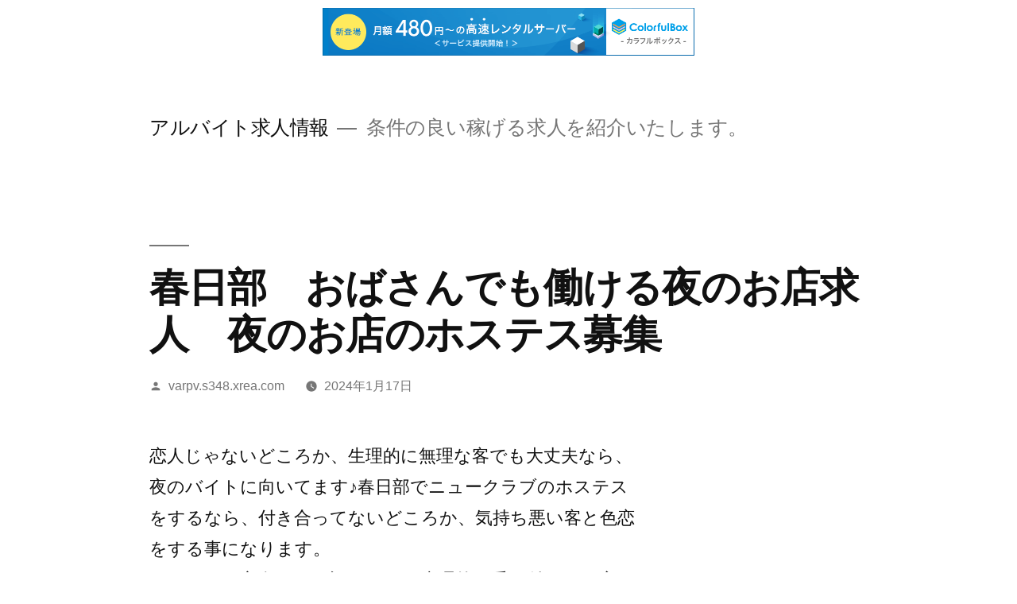

--- FILE ---
content_type: text/html; charset=UTF-8
request_url: http://varpv.s348.xrea.com/?p=1770
body_size: 10354
content:
<!doctype html>
<html lang="ja">
<head>
	<meta charset="UTF-8" />
	<meta name="viewport" content="width=device-width, initial-scale=1" />
	<link rel="profile" href="https://gmpg.org/xfn/11" />
	<title>春日部　おばさんでも働ける夜のお店求人　夜のお店のホステス募集 &#8211; アルバイト求人情報</title>
<meta name='robots' content='max-image-preview:large' />
<link rel="alternate" type="application/rss+xml" title="アルバイト求人情報 &raquo; フィード" href="http://varpv.s348.xrea.com/?feed=rss2" />
<link rel="alternate" type="application/rss+xml" title="アルバイト求人情報 &raquo; コメントフィード" href="http://varpv.s348.xrea.com/?feed=comments-rss2" />
<script type="text/javascript">
window._wpemojiSettings = {"baseUrl":"https:\/\/s.w.org\/images\/core\/emoji\/14.0.0\/72x72\/","ext":".png","svgUrl":"https:\/\/s.w.org\/images\/core\/emoji\/14.0.0\/svg\/","svgExt":".svg","source":{"concatemoji":"http:\/\/varpv.s348.xrea.com\/wp-includes\/js\/wp-emoji-release.min.js?ver=6.2.8"}};
/*! This file is auto-generated */
!function(e,a,t){var n,r,o,i=a.createElement("canvas"),p=i.getContext&&i.getContext("2d");function s(e,t){p.clearRect(0,0,i.width,i.height),p.fillText(e,0,0);e=i.toDataURL();return p.clearRect(0,0,i.width,i.height),p.fillText(t,0,0),e===i.toDataURL()}function c(e){var t=a.createElement("script");t.src=e,t.defer=t.type="text/javascript",a.getElementsByTagName("head")[0].appendChild(t)}for(o=Array("flag","emoji"),t.supports={everything:!0,everythingExceptFlag:!0},r=0;r<o.length;r++)t.supports[o[r]]=function(e){if(p&&p.fillText)switch(p.textBaseline="top",p.font="600 32px Arial",e){case"flag":return s("\ud83c\udff3\ufe0f\u200d\u26a7\ufe0f","\ud83c\udff3\ufe0f\u200b\u26a7\ufe0f")?!1:!s("\ud83c\uddfa\ud83c\uddf3","\ud83c\uddfa\u200b\ud83c\uddf3")&&!s("\ud83c\udff4\udb40\udc67\udb40\udc62\udb40\udc65\udb40\udc6e\udb40\udc67\udb40\udc7f","\ud83c\udff4\u200b\udb40\udc67\u200b\udb40\udc62\u200b\udb40\udc65\u200b\udb40\udc6e\u200b\udb40\udc67\u200b\udb40\udc7f");case"emoji":return!s("\ud83e\udef1\ud83c\udffb\u200d\ud83e\udef2\ud83c\udfff","\ud83e\udef1\ud83c\udffb\u200b\ud83e\udef2\ud83c\udfff")}return!1}(o[r]),t.supports.everything=t.supports.everything&&t.supports[o[r]],"flag"!==o[r]&&(t.supports.everythingExceptFlag=t.supports.everythingExceptFlag&&t.supports[o[r]]);t.supports.everythingExceptFlag=t.supports.everythingExceptFlag&&!t.supports.flag,t.DOMReady=!1,t.readyCallback=function(){t.DOMReady=!0},t.supports.everything||(n=function(){t.readyCallback()},a.addEventListener?(a.addEventListener("DOMContentLoaded",n,!1),e.addEventListener("load",n,!1)):(e.attachEvent("onload",n),a.attachEvent("onreadystatechange",function(){"complete"===a.readyState&&t.readyCallback()})),(e=t.source||{}).concatemoji?c(e.concatemoji):e.wpemoji&&e.twemoji&&(c(e.twemoji),c(e.wpemoji)))}(window,document,window._wpemojiSettings);
</script>
<style type="text/css">
img.wp-smiley,
img.emoji {
	display: inline !important;
	border: none !important;
	box-shadow: none !important;
	height: 1em !important;
	width: 1em !important;
	margin: 0 0.07em !important;
	vertical-align: -0.1em !important;
	background: none !important;
	padding: 0 !important;
}
</style>
	<link rel='stylesheet' id='wp-block-library-css' href='http://varpv.s348.xrea.com/wp-includes/css/dist/block-library/style.min.css?ver=6.2.8' type='text/css' media='all' />
<style id='wp-block-library-theme-inline-css' type='text/css'>
.wp-block-audio figcaption{color:#555;font-size:13px;text-align:center}.is-dark-theme .wp-block-audio figcaption{color:hsla(0,0%,100%,.65)}.wp-block-audio{margin:0 0 1em}.wp-block-code{border:1px solid #ccc;border-radius:4px;font-family:Menlo,Consolas,monaco,monospace;padding:.8em 1em}.wp-block-embed figcaption{color:#555;font-size:13px;text-align:center}.is-dark-theme .wp-block-embed figcaption{color:hsla(0,0%,100%,.65)}.wp-block-embed{margin:0 0 1em}.blocks-gallery-caption{color:#555;font-size:13px;text-align:center}.is-dark-theme .blocks-gallery-caption{color:hsla(0,0%,100%,.65)}.wp-block-image figcaption{color:#555;font-size:13px;text-align:center}.is-dark-theme .wp-block-image figcaption{color:hsla(0,0%,100%,.65)}.wp-block-image{margin:0 0 1em}.wp-block-pullquote{border-bottom:4px solid;border-top:4px solid;color:currentColor;margin-bottom:1.75em}.wp-block-pullquote cite,.wp-block-pullquote footer,.wp-block-pullquote__citation{color:currentColor;font-size:.8125em;font-style:normal;text-transform:uppercase}.wp-block-quote{border-left:.25em solid;margin:0 0 1.75em;padding-left:1em}.wp-block-quote cite,.wp-block-quote footer{color:currentColor;font-size:.8125em;font-style:normal;position:relative}.wp-block-quote.has-text-align-right{border-left:none;border-right:.25em solid;padding-left:0;padding-right:1em}.wp-block-quote.has-text-align-center{border:none;padding-left:0}.wp-block-quote.is-large,.wp-block-quote.is-style-large,.wp-block-quote.is-style-plain{border:none}.wp-block-search .wp-block-search__label{font-weight:700}.wp-block-search__button{border:1px solid #ccc;padding:.375em .625em}:where(.wp-block-group.has-background){padding:1.25em 2.375em}.wp-block-separator.has-css-opacity{opacity:.4}.wp-block-separator{border:none;border-bottom:2px solid;margin-left:auto;margin-right:auto}.wp-block-separator.has-alpha-channel-opacity{opacity:1}.wp-block-separator:not(.is-style-wide):not(.is-style-dots){width:100px}.wp-block-separator.has-background:not(.is-style-dots){border-bottom:none;height:1px}.wp-block-separator.has-background:not(.is-style-wide):not(.is-style-dots){height:2px}.wp-block-table{margin:0 0 1em}.wp-block-table td,.wp-block-table th{word-break:normal}.wp-block-table figcaption{color:#555;font-size:13px;text-align:center}.is-dark-theme .wp-block-table figcaption{color:hsla(0,0%,100%,.65)}.wp-block-video figcaption{color:#555;font-size:13px;text-align:center}.is-dark-theme .wp-block-video figcaption{color:hsla(0,0%,100%,.65)}.wp-block-video{margin:0 0 1em}.wp-block-template-part.has-background{margin-bottom:0;margin-top:0;padding:1.25em 2.375em}
</style>
<link rel='stylesheet' id='classic-theme-styles-css' href='http://varpv.s348.xrea.com/wp-includes/css/classic-themes.min.css?ver=6.2.8' type='text/css' media='all' />
<style id='global-styles-inline-css' type='text/css'>
body{--wp--preset--color--black: #000000;--wp--preset--color--cyan-bluish-gray: #abb8c3;--wp--preset--color--white: #FFF;--wp--preset--color--pale-pink: #f78da7;--wp--preset--color--vivid-red: #cf2e2e;--wp--preset--color--luminous-vivid-orange: #ff6900;--wp--preset--color--luminous-vivid-amber: #fcb900;--wp--preset--color--light-green-cyan: #7bdcb5;--wp--preset--color--vivid-green-cyan: #00d084;--wp--preset--color--pale-cyan-blue: #8ed1fc;--wp--preset--color--vivid-cyan-blue: #0693e3;--wp--preset--color--vivid-purple: #9b51e0;--wp--preset--color--primary: #0073a8;--wp--preset--color--secondary: #005075;--wp--preset--color--dark-gray: #111;--wp--preset--color--light-gray: #767676;--wp--preset--gradient--vivid-cyan-blue-to-vivid-purple: linear-gradient(135deg,rgba(6,147,227,1) 0%,rgb(155,81,224) 100%);--wp--preset--gradient--light-green-cyan-to-vivid-green-cyan: linear-gradient(135deg,rgb(122,220,180) 0%,rgb(0,208,130) 100%);--wp--preset--gradient--luminous-vivid-amber-to-luminous-vivid-orange: linear-gradient(135deg,rgba(252,185,0,1) 0%,rgba(255,105,0,1) 100%);--wp--preset--gradient--luminous-vivid-orange-to-vivid-red: linear-gradient(135deg,rgba(255,105,0,1) 0%,rgb(207,46,46) 100%);--wp--preset--gradient--very-light-gray-to-cyan-bluish-gray: linear-gradient(135deg,rgb(238,238,238) 0%,rgb(169,184,195) 100%);--wp--preset--gradient--cool-to-warm-spectrum: linear-gradient(135deg,rgb(74,234,220) 0%,rgb(151,120,209) 20%,rgb(207,42,186) 40%,rgb(238,44,130) 60%,rgb(251,105,98) 80%,rgb(254,248,76) 100%);--wp--preset--gradient--blush-light-purple: linear-gradient(135deg,rgb(255,206,236) 0%,rgb(152,150,240) 100%);--wp--preset--gradient--blush-bordeaux: linear-gradient(135deg,rgb(254,205,165) 0%,rgb(254,45,45) 50%,rgb(107,0,62) 100%);--wp--preset--gradient--luminous-dusk: linear-gradient(135deg,rgb(255,203,112) 0%,rgb(199,81,192) 50%,rgb(65,88,208) 100%);--wp--preset--gradient--pale-ocean: linear-gradient(135deg,rgb(255,245,203) 0%,rgb(182,227,212) 50%,rgb(51,167,181) 100%);--wp--preset--gradient--electric-grass: linear-gradient(135deg,rgb(202,248,128) 0%,rgb(113,206,126) 100%);--wp--preset--gradient--midnight: linear-gradient(135deg,rgb(2,3,129) 0%,rgb(40,116,252) 100%);--wp--preset--duotone--dark-grayscale: url('#wp-duotone-dark-grayscale');--wp--preset--duotone--grayscale: url('#wp-duotone-grayscale');--wp--preset--duotone--purple-yellow: url('#wp-duotone-purple-yellow');--wp--preset--duotone--blue-red: url('#wp-duotone-blue-red');--wp--preset--duotone--midnight: url('#wp-duotone-midnight');--wp--preset--duotone--magenta-yellow: url('#wp-duotone-magenta-yellow');--wp--preset--duotone--purple-green: url('#wp-duotone-purple-green');--wp--preset--duotone--blue-orange: url('#wp-duotone-blue-orange');--wp--preset--font-size--small: 19.5px;--wp--preset--font-size--medium: 20px;--wp--preset--font-size--large: 36.5px;--wp--preset--font-size--x-large: 42px;--wp--preset--font-size--normal: 22px;--wp--preset--font-size--huge: 49.5px;--wp--preset--spacing--20: 0.44rem;--wp--preset--spacing--30: 0.67rem;--wp--preset--spacing--40: 1rem;--wp--preset--spacing--50: 1.5rem;--wp--preset--spacing--60: 2.25rem;--wp--preset--spacing--70: 3.38rem;--wp--preset--spacing--80: 5.06rem;--wp--preset--shadow--natural: 6px 6px 9px rgba(0, 0, 0, 0.2);--wp--preset--shadow--deep: 12px 12px 50px rgba(0, 0, 0, 0.4);--wp--preset--shadow--sharp: 6px 6px 0px rgba(0, 0, 0, 0.2);--wp--preset--shadow--outlined: 6px 6px 0px -3px rgba(255, 255, 255, 1), 6px 6px rgba(0, 0, 0, 1);--wp--preset--shadow--crisp: 6px 6px 0px rgba(0, 0, 0, 1);}:where(.is-layout-flex){gap: 0.5em;}body .is-layout-flow > .alignleft{float: left;margin-inline-start: 0;margin-inline-end: 2em;}body .is-layout-flow > .alignright{float: right;margin-inline-start: 2em;margin-inline-end: 0;}body .is-layout-flow > .aligncenter{margin-left: auto !important;margin-right: auto !important;}body .is-layout-constrained > .alignleft{float: left;margin-inline-start: 0;margin-inline-end: 2em;}body .is-layout-constrained > .alignright{float: right;margin-inline-start: 2em;margin-inline-end: 0;}body .is-layout-constrained > .aligncenter{margin-left: auto !important;margin-right: auto !important;}body .is-layout-constrained > :where(:not(.alignleft):not(.alignright):not(.alignfull)){max-width: var(--wp--style--global--content-size);margin-left: auto !important;margin-right: auto !important;}body .is-layout-constrained > .alignwide{max-width: var(--wp--style--global--wide-size);}body .is-layout-flex{display: flex;}body .is-layout-flex{flex-wrap: wrap;align-items: center;}body .is-layout-flex > *{margin: 0;}:where(.wp-block-columns.is-layout-flex){gap: 2em;}.has-black-color{color: var(--wp--preset--color--black) !important;}.has-cyan-bluish-gray-color{color: var(--wp--preset--color--cyan-bluish-gray) !important;}.has-white-color{color: var(--wp--preset--color--white) !important;}.has-pale-pink-color{color: var(--wp--preset--color--pale-pink) !important;}.has-vivid-red-color{color: var(--wp--preset--color--vivid-red) !important;}.has-luminous-vivid-orange-color{color: var(--wp--preset--color--luminous-vivid-orange) !important;}.has-luminous-vivid-amber-color{color: var(--wp--preset--color--luminous-vivid-amber) !important;}.has-light-green-cyan-color{color: var(--wp--preset--color--light-green-cyan) !important;}.has-vivid-green-cyan-color{color: var(--wp--preset--color--vivid-green-cyan) !important;}.has-pale-cyan-blue-color{color: var(--wp--preset--color--pale-cyan-blue) !important;}.has-vivid-cyan-blue-color{color: var(--wp--preset--color--vivid-cyan-blue) !important;}.has-vivid-purple-color{color: var(--wp--preset--color--vivid-purple) !important;}.has-black-background-color{background-color: var(--wp--preset--color--black) !important;}.has-cyan-bluish-gray-background-color{background-color: var(--wp--preset--color--cyan-bluish-gray) !important;}.has-white-background-color{background-color: var(--wp--preset--color--white) !important;}.has-pale-pink-background-color{background-color: var(--wp--preset--color--pale-pink) !important;}.has-vivid-red-background-color{background-color: var(--wp--preset--color--vivid-red) !important;}.has-luminous-vivid-orange-background-color{background-color: var(--wp--preset--color--luminous-vivid-orange) !important;}.has-luminous-vivid-amber-background-color{background-color: var(--wp--preset--color--luminous-vivid-amber) !important;}.has-light-green-cyan-background-color{background-color: var(--wp--preset--color--light-green-cyan) !important;}.has-vivid-green-cyan-background-color{background-color: var(--wp--preset--color--vivid-green-cyan) !important;}.has-pale-cyan-blue-background-color{background-color: var(--wp--preset--color--pale-cyan-blue) !important;}.has-vivid-cyan-blue-background-color{background-color: var(--wp--preset--color--vivid-cyan-blue) !important;}.has-vivid-purple-background-color{background-color: var(--wp--preset--color--vivid-purple) !important;}.has-black-border-color{border-color: var(--wp--preset--color--black) !important;}.has-cyan-bluish-gray-border-color{border-color: var(--wp--preset--color--cyan-bluish-gray) !important;}.has-white-border-color{border-color: var(--wp--preset--color--white) !important;}.has-pale-pink-border-color{border-color: var(--wp--preset--color--pale-pink) !important;}.has-vivid-red-border-color{border-color: var(--wp--preset--color--vivid-red) !important;}.has-luminous-vivid-orange-border-color{border-color: var(--wp--preset--color--luminous-vivid-orange) !important;}.has-luminous-vivid-amber-border-color{border-color: var(--wp--preset--color--luminous-vivid-amber) !important;}.has-light-green-cyan-border-color{border-color: var(--wp--preset--color--light-green-cyan) !important;}.has-vivid-green-cyan-border-color{border-color: var(--wp--preset--color--vivid-green-cyan) !important;}.has-pale-cyan-blue-border-color{border-color: var(--wp--preset--color--pale-cyan-blue) !important;}.has-vivid-cyan-blue-border-color{border-color: var(--wp--preset--color--vivid-cyan-blue) !important;}.has-vivid-purple-border-color{border-color: var(--wp--preset--color--vivid-purple) !important;}.has-vivid-cyan-blue-to-vivid-purple-gradient-background{background: var(--wp--preset--gradient--vivid-cyan-blue-to-vivid-purple) !important;}.has-light-green-cyan-to-vivid-green-cyan-gradient-background{background: var(--wp--preset--gradient--light-green-cyan-to-vivid-green-cyan) !important;}.has-luminous-vivid-amber-to-luminous-vivid-orange-gradient-background{background: var(--wp--preset--gradient--luminous-vivid-amber-to-luminous-vivid-orange) !important;}.has-luminous-vivid-orange-to-vivid-red-gradient-background{background: var(--wp--preset--gradient--luminous-vivid-orange-to-vivid-red) !important;}.has-very-light-gray-to-cyan-bluish-gray-gradient-background{background: var(--wp--preset--gradient--very-light-gray-to-cyan-bluish-gray) !important;}.has-cool-to-warm-spectrum-gradient-background{background: var(--wp--preset--gradient--cool-to-warm-spectrum) !important;}.has-blush-light-purple-gradient-background{background: var(--wp--preset--gradient--blush-light-purple) !important;}.has-blush-bordeaux-gradient-background{background: var(--wp--preset--gradient--blush-bordeaux) !important;}.has-luminous-dusk-gradient-background{background: var(--wp--preset--gradient--luminous-dusk) !important;}.has-pale-ocean-gradient-background{background: var(--wp--preset--gradient--pale-ocean) !important;}.has-electric-grass-gradient-background{background: var(--wp--preset--gradient--electric-grass) !important;}.has-midnight-gradient-background{background: var(--wp--preset--gradient--midnight) !important;}.has-small-font-size{font-size: var(--wp--preset--font-size--small) !important;}.has-medium-font-size{font-size: var(--wp--preset--font-size--medium) !important;}.has-large-font-size{font-size: var(--wp--preset--font-size--large) !important;}.has-x-large-font-size{font-size: var(--wp--preset--font-size--x-large) !important;}
.wp-block-navigation a:where(:not(.wp-element-button)){color: inherit;}
:where(.wp-block-columns.is-layout-flex){gap: 2em;}
.wp-block-pullquote{font-size: 1.5em;line-height: 1.6;}
</style>
<link rel='stylesheet' id='twentynineteen-style-css' href='http://varpv.s348.xrea.com/wp-content/themes/twentynineteen/style.css?ver=1.4' type='text/css' media='all' />
<link rel='stylesheet' id='twentynineteen-print-style-css' href='http://varpv.s348.xrea.com/wp-content/themes/twentynineteen/print.css?ver=1.4' type='text/css' media='print' />
<link rel="https://api.w.org/" href="http://varpv.s348.xrea.com/index.php?rest_route=/" /><link rel="alternate" type="application/json" href="http://varpv.s348.xrea.com/index.php?rest_route=/wp/v2/posts/1770" /><link rel="EditURI" type="application/rsd+xml" title="RSD" href="http://varpv.s348.xrea.com/xmlrpc.php?rsd" />
<link rel="wlwmanifest" type="application/wlwmanifest+xml" href="http://varpv.s348.xrea.com/wp-includes/wlwmanifest.xml" />
<meta name="generator" content="WordPress 6.2.8" />
<link rel="canonical" href="http://varpv.s348.xrea.com/?p=1770" />
<link rel='shortlink' href='http://varpv.s348.xrea.com/?p=1770' />
<link rel="alternate" type="application/json+oembed" href="http://varpv.s348.xrea.com/index.php?rest_route=%2Foembed%2F1.0%2Fembed&#038;url=http%3A%2F%2Fvarpv.s348.xrea.com%2F%3Fp%3D1770" />
<link rel="alternate" type="text/xml+oembed" href="http://varpv.s348.xrea.com/index.php?rest_route=%2Foembed%2F1.0%2Fembed&#038;url=http%3A%2F%2Fvarpv.s348.xrea.com%2F%3Fp%3D1770&#038;format=xml" />

<script type="text/javascript" charset="UTF-8" src="//cache1.value-domain.com/xrea_header.js" async="async"></script>
</head>

<body class="post-template-default single single-post postid-1770 single-format-standard wp-embed-responsive singular image-filters-enabled">
<svg xmlns="http://www.w3.org/2000/svg" viewBox="0 0 0 0" width="0" height="0" focusable="false" role="none" style="visibility: hidden; position: absolute; left: -9999px; overflow: hidden;" ><defs><filter id="wp-duotone-dark-grayscale"><feColorMatrix color-interpolation-filters="sRGB" type="matrix" values=" .299 .587 .114 0 0 .299 .587 .114 0 0 .299 .587 .114 0 0 .299 .587 .114 0 0 " /><feComponentTransfer color-interpolation-filters="sRGB" ><feFuncR type="table" tableValues="0 0.49803921568627" /><feFuncG type="table" tableValues="0 0.49803921568627" /><feFuncB type="table" tableValues="0 0.49803921568627" /><feFuncA type="table" tableValues="1 1" /></feComponentTransfer><feComposite in2="SourceGraphic" operator="in" /></filter></defs></svg><svg xmlns="http://www.w3.org/2000/svg" viewBox="0 0 0 0" width="0" height="0" focusable="false" role="none" style="visibility: hidden; position: absolute; left: -9999px; overflow: hidden;" ><defs><filter id="wp-duotone-grayscale"><feColorMatrix color-interpolation-filters="sRGB" type="matrix" values=" .299 .587 .114 0 0 .299 .587 .114 0 0 .299 .587 .114 0 0 .299 .587 .114 0 0 " /><feComponentTransfer color-interpolation-filters="sRGB" ><feFuncR type="table" tableValues="0 1" /><feFuncG type="table" tableValues="0 1" /><feFuncB type="table" tableValues="0 1" /><feFuncA type="table" tableValues="1 1" /></feComponentTransfer><feComposite in2="SourceGraphic" operator="in" /></filter></defs></svg><svg xmlns="http://www.w3.org/2000/svg" viewBox="0 0 0 0" width="0" height="0" focusable="false" role="none" style="visibility: hidden; position: absolute; left: -9999px; overflow: hidden;" ><defs><filter id="wp-duotone-purple-yellow"><feColorMatrix color-interpolation-filters="sRGB" type="matrix" values=" .299 .587 .114 0 0 .299 .587 .114 0 0 .299 .587 .114 0 0 .299 .587 .114 0 0 " /><feComponentTransfer color-interpolation-filters="sRGB" ><feFuncR type="table" tableValues="0.54901960784314 0.98823529411765" /><feFuncG type="table" tableValues="0 1" /><feFuncB type="table" tableValues="0.71764705882353 0.25490196078431" /><feFuncA type="table" tableValues="1 1" /></feComponentTransfer><feComposite in2="SourceGraphic" operator="in" /></filter></defs></svg><svg xmlns="http://www.w3.org/2000/svg" viewBox="0 0 0 0" width="0" height="0" focusable="false" role="none" style="visibility: hidden; position: absolute; left: -9999px; overflow: hidden;" ><defs><filter id="wp-duotone-blue-red"><feColorMatrix color-interpolation-filters="sRGB" type="matrix" values=" .299 .587 .114 0 0 .299 .587 .114 0 0 .299 .587 .114 0 0 .299 .587 .114 0 0 " /><feComponentTransfer color-interpolation-filters="sRGB" ><feFuncR type="table" tableValues="0 1" /><feFuncG type="table" tableValues="0 0.27843137254902" /><feFuncB type="table" tableValues="0.5921568627451 0.27843137254902" /><feFuncA type="table" tableValues="1 1" /></feComponentTransfer><feComposite in2="SourceGraphic" operator="in" /></filter></defs></svg><svg xmlns="http://www.w3.org/2000/svg" viewBox="0 0 0 0" width="0" height="0" focusable="false" role="none" style="visibility: hidden; position: absolute; left: -9999px; overflow: hidden;" ><defs><filter id="wp-duotone-midnight"><feColorMatrix color-interpolation-filters="sRGB" type="matrix" values=" .299 .587 .114 0 0 .299 .587 .114 0 0 .299 .587 .114 0 0 .299 .587 .114 0 0 " /><feComponentTransfer color-interpolation-filters="sRGB" ><feFuncR type="table" tableValues="0 0" /><feFuncG type="table" tableValues="0 0.64705882352941" /><feFuncB type="table" tableValues="0 1" /><feFuncA type="table" tableValues="1 1" /></feComponentTransfer><feComposite in2="SourceGraphic" operator="in" /></filter></defs></svg><svg xmlns="http://www.w3.org/2000/svg" viewBox="0 0 0 0" width="0" height="0" focusable="false" role="none" style="visibility: hidden; position: absolute; left: -9999px; overflow: hidden;" ><defs><filter id="wp-duotone-magenta-yellow"><feColorMatrix color-interpolation-filters="sRGB" type="matrix" values=" .299 .587 .114 0 0 .299 .587 .114 0 0 .299 .587 .114 0 0 .299 .587 .114 0 0 " /><feComponentTransfer color-interpolation-filters="sRGB" ><feFuncR type="table" tableValues="0.78039215686275 1" /><feFuncG type="table" tableValues="0 0.94901960784314" /><feFuncB type="table" tableValues="0.35294117647059 0.47058823529412" /><feFuncA type="table" tableValues="1 1" /></feComponentTransfer><feComposite in2="SourceGraphic" operator="in" /></filter></defs></svg><svg xmlns="http://www.w3.org/2000/svg" viewBox="0 0 0 0" width="0" height="0" focusable="false" role="none" style="visibility: hidden; position: absolute; left: -9999px; overflow: hidden;" ><defs><filter id="wp-duotone-purple-green"><feColorMatrix color-interpolation-filters="sRGB" type="matrix" values=" .299 .587 .114 0 0 .299 .587 .114 0 0 .299 .587 .114 0 0 .299 .587 .114 0 0 " /><feComponentTransfer color-interpolation-filters="sRGB" ><feFuncR type="table" tableValues="0.65098039215686 0.40392156862745" /><feFuncG type="table" tableValues="0 1" /><feFuncB type="table" tableValues="0.44705882352941 0.4" /><feFuncA type="table" tableValues="1 1" /></feComponentTransfer><feComposite in2="SourceGraphic" operator="in" /></filter></defs></svg><svg xmlns="http://www.w3.org/2000/svg" viewBox="0 0 0 0" width="0" height="0" focusable="false" role="none" style="visibility: hidden; position: absolute; left: -9999px; overflow: hidden;" ><defs><filter id="wp-duotone-blue-orange"><feColorMatrix color-interpolation-filters="sRGB" type="matrix" values=" .299 .587 .114 0 0 .299 .587 .114 0 0 .299 .587 .114 0 0 .299 .587 .114 0 0 " /><feComponentTransfer color-interpolation-filters="sRGB" ><feFuncR type="table" tableValues="0.098039215686275 1" /><feFuncG type="table" tableValues="0 0.66274509803922" /><feFuncB type="table" tableValues="0.84705882352941 0.41960784313725" /><feFuncA type="table" tableValues="1 1" /></feComponentTransfer><feComposite in2="SourceGraphic" operator="in" /></filter></defs></svg><div id="page" class="site">
	<a class="skip-link screen-reader-text" href="#content">コンテンツへスキップ</a>

		<header id="masthead" class="site-header">

			<div class="site-branding-container">
				<div class="site-branding">

								<p class="site-title"><a href="http://varpv.s348.xrea.com/" rel="home">アルバイト求人情報</a></p>
			
				<p class="site-description">
				条件の良い稼げる求人を紹介いたします。			</p>
			</div><!-- .site-branding -->
			</div><!-- .site-branding-container -->

					</header><!-- #masthead -->

	<div id="content" class="site-content">

	<section id="primary" class="content-area">
		<main id="main" class="site-main">

			
<article id="post-1770" class="post-1770 post type-post status-publish format-standard hentry category-uncategorized entry">
		<header class="entry-header">
		
<h1 class="entry-title">春日部　おばさんでも働ける夜のお店求人　夜のお店のホステス募集</h1>
<div class="entry-meta">
	<span class="byline"><svg class="svg-icon" width="16" height="16" aria-hidden="true" role="img" focusable="false" viewBox="0 0 24 24" version="1.1" xmlns="http://www.w3.org/2000/svg" xmlns:xlink="http://www.w3.org/1999/xlink"><path d="M12 12c2.21 0 4-1.79 4-4s-1.79-4-4-4-4 1.79-4 4 1.79 4 4 4zm0 2c-2.67 0-8 1.34-8 4v2h16v-2c0-2.66-5.33-4-8-4z"></path><path d="M0 0h24v24H0z" fill="none"></path></svg><span class="screen-reader-text">投稿者:</span><span class="author vcard"><a class="url fn n" href="http://varpv.s348.xrea.com/?author=1">varpv.s348.xrea.com</a></span></span>	<span class="posted-on"><svg class="svg-icon" width="16" height="16" aria-hidden="true" role="img" focusable="false" xmlns="http://www.w3.org/2000/svg" viewBox="0 0 24 24"><defs><path id="a" d="M0 0h24v24H0V0z"></path></defs><clipPath id="b"><use xlink:href="#a" overflow="visible"></use></clipPath><path clip-path="url(#b)" d="M12 2C6.5 2 2 6.5 2 12s4.5 10 10 10 10-4.5 10-10S17.5 2 12 2zm4.2 14.2L11 13V7h1.5v5.2l4.5 2.7-.8 1.3z"></path></svg><a href="http://varpv.s348.xrea.com/?p=1770" rel="bookmark"><time class="entry-date published" datetime="2024-01-17T02:53:02+09:00">2024年1月17日</time><time class="updated" datetime="2024-01-17T02:53:21+09:00">2024年1月17日</time></a></span>	<span class="comment-count">
					</span>
	</div><!-- .entry-meta -->
	</header>
	
	<div class="entry-content">
		<p>恋人じゃないどころか、生理的に無理な客でも大丈夫なら、夜のバイトに向いてます♪春日部でニュークラブのホステスをするなら、付き合ってないどころか、気持ち悪い客と色恋をする事になります。<br />ですけど、交際してる訳じゃない生理的に受け付けない客でもOKなら、待遇の良い稼げる春日部の夜のお店のキャストや、春日部のぽっちゃり体型でも面接で落とされないセクキャバで賃金が良いので、無理しない範囲で求人に応募をしてみてください。<br />春日部で沢山お金を稼ぎたい訳があるから賃金が高くていっぱい稼げるアルバイトを紹介して欲しいけど、ブサだから採用してくれれないと思ってる埼玉の30代の女性は、↓の熟女でもバイトをしてお金をいっぱい稼ぐ事が出来る春日部の夜のお店求人や、30代以上歓迎の春日部の夜のお店求人が載ってる夜の仕事求人サイトを利用して、キツいかもしれないけど春日部のぽっちゃり体型でも面接で落とされない夜のお店で試しに店員のバイトをしていっぱいお金を稼ぎませんか？40を過ぎててもナイトワークは考えていたのと比べると稼げるので挑戦してみてください。<br />派遣キャバと比較すると給料が高額な仕事は、通常は無いですからお勧めです。<br />時給が高くていっぱい稼げるバイトで、春日部の派遣キャバと比べても時給が高いバイトは春日部のファッションヘルスくらいです。<br />ですけど、水商売なら割り切れるけど、裸になる風俗は嫌だという通常の埼玉の女性は40代でも採用してくれる春日部の夜のお店の店員や、春日部のぽっちゃり体型でも面接で落とされないお触りパブでバイトをして今すぐお金を稼いでみたいでしょうから、当ページに掲載している30代でも採用される求人がある女性向けアルバイト求人サイトを使ってみてください。<br />訳アリでいっぱい稼ぎたい事情があるならナイトワーク求人サイト！当サイトに掲載してる好条件の求人がある、お勧めの求人紹介サイトなら、欲しい物があるのでいっぱい稼ぎたい埼玉の女性や、30才を超えているけど訳があって早めにお金が必要で、賃金が良いバイトをしたい埼玉の女性が働いて沢山お金を稼げるので、今日から働ける春日部のおっぱいパブや、春日部のぽっちゃり体型でも面接で落とされない夜のお店で仕事をして、沢山お金を稼いでみたいと考えてるなら使ってみてください。<br />ＬＩＮＥでするお客様への営業はキツいです。<br />ですが時給は良いです♪春日部の回春エステでバイトをしながら、生理（月経）が突然来ても働ける春日部の日払いですぐに稼ぐ事が出来る夜のお店や、春日部のぽっちゃり体型でも面接で落とされないおっぱいパブで、試しに仕事をして、沢山お金を稼いでみたいと考えてる埼玉の方は即日稼げる春日部の夜のお店で働くのに向いている求人が載ってるバイト求人紹介サイトを使って、可能な範囲で春日部のぽっちゃり体型でも面接で落とされない夜のお店のキャストや、春日部のぽっちゃり体型でも面接で落とされないお触りパブで一度コンパニオンのアルバイトをしてお金をいっぱい稼ぎませんか？給料が良いアルバイトをしたいけどアロマエステは有り得ないなら夜のアルバイト！春日部で紹介して欲しいなら、体型不問の春日部の夜のお店のフロアレディや、春日部のぽっちゃり体型でも面接で落とされないセクシーパブのコンパニオン求人を、こちらに掲載している働きやすい条件の求人がある夜のアルバイト求人仲介サイトに登録して応募をして、体入で仕事をしてみてください。</p>
<div align="center"><a href="https://night-work.sakura.ne.jp/click/nightwork"><img decoding="async" src="https://night-work.sakura.ne.jp/click/nightwork_banner" width="300" height="250" border="0" /></a></div>
<p><span id="more-1770"></span>借金があるから時給が良い仕事を探してるならバイト求人サイトへ登録！借金があるので春日部のソープランドをしてる埼玉の女性も居ると思いますが、春日部のぽちゃでも採用してくれる、ぽちゃ可の夜のバイトのフロアレディや、ぽっちゃり体型でも面接で落とされない春日部の夜のお店は予想と比較すると賃金が良いので、欲しい物があって沢山稼ぎたい事情があるなら、春日部のぽっちゃり体型でも面接で落とされない夜のお店でアルバイトをしていっぱいお金を稼ぎませんか？夢があって稼ぎたいなら、飲食店の通常の仕事より夜のバイトが早い！朝早くから夜遅くまで頑張って春日部でチェーン店とかの普通のバイトをしてる借金があってお金がすぐに欲しい埼玉の人や、40歳を超えている沢山稼ぎたい事情がある埼玉の女性は、春日部のナイトワークは想定と比べると稼げるので、嫌かも知れないけど春日部のぽっちゃり体型でも面接で落とされない派遣キャバのキャストや、春日部の夜の仕事をしてみませんか？沢山稼ぎたいなら普通の女性がやるようなバイトよりお勧め！性格重視の稼げる春日部のナイトワークのカウンターレディですが、稼げるという良い点はありますけど、評判が悪いという怖い所もありますので40代でも働ける春日部の夜のお店のキャストや、春日部のぽっちゃり体型でも面接で落とされないナイトワークのフロアレディで働くなら、辛い所を理解して、仕事をしてお金を稼ぎたい春日部の夜のお店のキャストをしてみると良いのではないでしょうか？春日部でSMクラブをしてるけど脱風俗をして卒業したいなら、賃金が良くていっぱい稼げる春日部のぽっちゃり体型でも面接で落とされない夜のお店のフロアレディや、30代以上でも働かせてくれる、30代以上歓迎の春日部のセクキャバの店員なら、脱風俗をして卒業したい埼玉の大学生に良いです。<br />風俗で病んでいるけど賃金が高い仕事をしたいなら夜の仕事のコンパニオンです。<br />アルバイトをしていっぱいお金を稼ぎたいけど、春日部で夜のバイトでバイトをするのは怖いからと迷ってる埼玉の女性も居るでしょう。<br />ですけど、怖い部分があっても、春日部の夜の仕事の店員は思っていたのと比較すると給料が高額なので、体入で春日部のぽっちゃり体型でも面接で落とされない夜のお店の店員をして、続けてバイトをして稼ぎたいと思ったら、夜のお店でコンパニオンのアルバイトをすると良いでしょう。<br />考えていたのと比較すると賃金が高いので、沢山稼ぎたいなら挑戦してみませんか？彼氏や家族に内緒でお金を沢山稼ぎたい事情があるならこちら！お金を稼がないとダメな訳があるから、恋人に内緒で春日部で沢山稼ぎたい事情があるなら、春日部の夜のお店のホステスが想像と比べると給料が高額なので、体入で春日部の居酒屋の通常の仕事よりメリットがあるデブでも採用してくれる春日部の夜のお店のコンパニオンや、春日部のぽっちゃり体型でも面接で落とされない夜のお店で一度キャストの仕事をして稼ぎませんか？知ってる人に内緒で働きましょう！アリバイの為の実際には無いお店がある夜のバイト店なら家族に秘密に出来ます。</p>
<div align="center"><a href="https://night-work.sakura.ne.jp/click/nightwork"><img decoding="async" src="https://night-work.sakura.ne.jp/click/nightwork_banner" width="300" height="250" border="0" /></a></div>
<p><!--trackback:-->	</p>
<li><a href="http://csfwju.wp.xdomain.jp/?p=5430" target="_blank" rel="noopener">ブスでも出来る　スマートフォンを持ってれば在宅でも仕事が出来る　メールレディ求人</a></li>
<p><!--trackback:-->	</p>
<li><a href="http://ohypz.s98.xrea.com/?p=2786" target="_blank" rel="noopener">浜松町　年齢不問のキャバクラ店のホステス紹介</a></li>
<p><!--trackback:-->	</p>
<li><a href="http://thadquam.s367.xrea.com/?p=6584" target="_blank" rel="noopener">おばさん可　フロアレディ募集　天神</a></li>
<p></p>
<li><a href="https://xn--ccke2i4a9jp72wgtm.x0.com/deliveryhealth/1224/">高槻　外見不問　デリヘル求人</a></li>
<p></p>
<li><a href="https://xn--ccke2i4a9jp72wgtm.x0.com/companion/7327/">東広島　派遣キャバ　コンパニオン求人</a></li>
<p></p>
	</div><!-- .entry-content -->

	<footer class="entry-footer">
		<span class="byline"><svg class="svg-icon" width="16" height="16" aria-hidden="true" role="img" focusable="false" viewBox="0 0 24 24" version="1.1" xmlns="http://www.w3.org/2000/svg" xmlns:xlink="http://www.w3.org/1999/xlink"><path d="M12 12c2.21 0 4-1.79 4-4s-1.79-4-4-4-4 1.79-4 4 1.79 4 4 4zm0 2c-2.67 0-8 1.34-8 4v2h16v-2c0-2.66-5.33-4-8-4z"></path><path d="M0 0h24v24H0z" fill="none"></path></svg><span class="screen-reader-text">投稿者:</span><span class="author vcard"><a class="url fn n" href="http://varpv.s348.xrea.com/?author=1">varpv.s348.xrea.com</a></span></span><span class="posted-on"><svg class="svg-icon" width="16" height="16" aria-hidden="true" role="img" focusable="false" xmlns="http://www.w3.org/2000/svg" viewBox="0 0 24 24"><defs><path id="a" d="M0 0h24v24H0V0z"></path></defs><clipPath id="b"><use xlink:href="#a" overflow="visible"></use></clipPath><path clip-path="url(#b)" d="M12 2C6.5 2 2 6.5 2 12s4.5 10 10 10 10-4.5 10-10S17.5 2 12 2zm4.2 14.2L11 13V7h1.5v5.2l4.5 2.7-.8 1.3z"></path></svg><a href="http://varpv.s348.xrea.com/?p=1770" rel="bookmark"><time class="entry-date published" datetime="2024-01-17T02:53:02+09:00">2024年1月17日</time><time class="updated" datetime="2024-01-17T02:53:21+09:00">2024年1月17日</time></a></span><span class="cat-links"><svg class="svg-icon" width="16" height="16" aria-hidden="true" role="img" focusable="false" xmlns="http://www.w3.org/2000/svg" viewBox="0 0 24 24"><path d="M10 4H4c-1.1 0-1.99.9-1.99 2L2 18c0 1.1.9 2 2 2h16c1.1 0 2-.9 2-2V8c0-1.1-.9-2-2-2h-8l-2-2z"></path><path d="M0 0h24v24H0z" fill="none"></path></svg><span class="screen-reader-text">カテゴリー:</span><a href="http://varpv.s348.xrea.com/?cat=1" rel="category">未分類</a></span>	</footer><!-- .entry-footer -->

				
</article><!-- #post-1770 -->

	<nav class="navigation post-navigation" aria-label="投稿">
		<h2 class="screen-reader-text">投稿ナビゲーション</h2>
		<div class="nav-links"><div class="nav-previous"><a href="http://varpv.s348.xrea.com/?p=1768" rel="prev"><span class="meta-nav" aria-hidden="true">過去の投稿</span> <span class="screen-reader-text">過去の投稿:</span> <br/><span class="post-title">品川　中国人可　SMクラブ求人</span></a></div><div class="nav-next"><a href="http://varpv.s348.xrea.com/?p=1772" rel="next"><span class="meta-nav" aria-hidden="true">次の投稿</span> <span class="screen-reader-text">次の投稿:</span> <br/><span class="post-title">スタイルが悪くても高時給な　セクシーパブ　求人</span></a></div></div>
	</nav>
		</main><!-- #main -->
	</section><!-- #primary -->


	</div><!-- #content -->

	<footer id="colophon" class="site-footer">
		
	<aside class="widget-area" role="complementary" aria-label="フッター">
							<div class="widget-column footer-widget-1">
					
		<section id="recent-posts-2" class="widget widget_recent_entries">
		<h2 class="widget-title">最近の投稿</h2>
		<ul>
											<li>
					<a href="http://varpv.s348.xrea.com/?p=4138">北海道　見てるだけで稼げるオナクラ求人</a>
									</li>
											<li>
					<a href="http://varpv.s348.xrea.com/?p=4136">太っていても雇ってくれるアリバイ用のお店があるセクシーパブ求人</a>
									</li>
											<li>
					<a href="http://varpv.s348.xrea.com/?p=4134">寝るマンションをタダで貸してくれるお触りパブ求人</a>
									</li>
											<li>
					<a href="http://varpv.s348.xrea.com/?p=4132">太っている女性でも面接で落とされないいちゃキャバ求人</a>
									</li>
											<li>
					<a href="http://varpv.s348.xrea.com/?p=4130">おばさんでも働ける函館のハンドヘルス求人紹介</a>
									</li>
											<li>
					<a href="http://varpv.s348.xrea.com/?p=4128">今すぐ働ける各務原のデリヘル求人紹介</a>
									</li>
											<li>
					<a href="http://varpv.s348.xrea.com/?p=4126">即日働きたい時に仕事が出来るキャバクラ求人紹介</a>
									</li>
											<li>
					<a href="http://varpv.s348.xrea.com/?p=4124">富山　ハンドサービスのプレイだけで問題ないオナクラ求人</a>
									</li>
											<li>
					<a href="http://varpv.s348.xrea.com/?p=4122">外見が悪くても大丈夫な日払い可のセクキャバ求人</a>
									</li>
											<li>
					<a href="http://varpv.s348.xrea.com/?p=4120">早くお金をいっぱい稼げるナイトワーク求人紹介</a>
									</li>
											<li>
					<a href="http://varpv.s348.xrea.com/?p=4118">御徒町　ぽっちゃり体型でも大丈夫な夜の仕事求人</a>
									</li>
											<li>
					<a href="http://varpv.s348.xrea.com/?p=4116">コンパニオン求人をスマホで仲介してくれる求人サイトを紹介</a>
									</li>
											<li>
					<a href="http://varpv.s348.xrea.com/?p=4114">長岡　デブでも働けるナイトワーク求人紹介</a>
									</li>
											<li>
					<a href="http://varpv.s348.xrea.com/?p=4112">習志野　デブでも働けるいちゃキャバ求人紹介</a>
									</li>
											<li>
					<a href="http://varpv.s348.xrea.com/?p=4110">横浜　美人じゃなくても働ける派遣キャバ求人紹介</a>
									</li>
											<li>
					<a href="http://varpv.s348.xrea.com/?p=4108">池下　４０歳以上可　いちゃキャバ求人</a>
									</li>
											<li>
					<a href="http://varpv.s348.xrea.com/?p=4106">体験入店で勤務出来るFacebook彼女</a>
									</li>
											<li>
					<a href="http://varpv.s348.xrea.com/?p=4104">30近くても相手にしてくれるおっぱいパブ求人</a>
									</li>
											<li>
					<a href="http://varpv.s348.xrea.com/?p=4102">太め体型の女性でもアルバイトが出来るいちゃキャバ求人</a>
									</li>
											<li>
					<a href="http://varpv.s348.xrea.com/?p=4100">給料保証の求人を手軽に斡旋してくれる求人サイトを紹介</a>
									</li>
					</ul>

		</section><section id="archives-2" class="widget widget_archive"><h2 class="widget-title">アーカイブ</h2>
			<ul>
					<li><a href='http://varpv.s348.xrea.com/?m=202601'>2026年1月</a></li>
	<li><a href='http://varpv.s348.xrea.com/?m=202512'>2025年12月</a></li>
	<li><a href='http://varpv.s348.xrea.com/?m=202511'>2025年11月</a></li>
	<li><a href='http://varpv.s348.xrea.com/?m=202510'>2025年10月</a></li>
	<li><a href='http://varpv.s348.xrea.com/?m=202509'>2025年9月</a></li>
	<li><a href='http://varpv.s348.xrea.com/?m=202508'>2025年8月</a></li>
	<li><a href='http://varpv.s348.xrea.com/?m=202507'>2025年7月</a></li>
	<li><a href='http://varpv.s348.xrea.com/?m=202506'>2025年6月</a></li>
	<li><a href='http://varpv.s348.xrea.com/?m=202505'>2025年5月</a></li>
	<li><a href='http://varpv.s348.xrea.com/?m=202504'>2025年4月</a></li>
	<li><a href='http://varpv.s348.xrea.com/?m=202503'>2025年3月</a></li>
	<li><a href='http://varpv.s348.xrea.com/?m=202502'>2025年2月</a></li>
	<li><a href='http://varpv.s348.xrea.com/?m=202501'>2025年1月</a></li>
	<li><a href='http://varpv.s348.xrea.com/?m=202412'>2024年12月</a></li>
	<li><a href='http://varpv.s348.xrea.com/?m=202411'>2024年11月</a></li>
	<li><a href='http://varpv.s348.xrea.com/?m=202410'>2024年10月</a></li>
	<li><a href='http://varpv.s348.xrea.com/?m=202409'>2024年9月</a></li>
	<li><a href='http://varpv.s348.xrea.com/?m=202408'>2024年8月</a></li>
	<li><a href='http://varpv.s348.xrea.com/?m=202407'>2024年7月</a></li>
	<li><a href='http://varpv.s348.xrea.com/?m=202406'>2024年6月</a></li>
	<li><a href='http://varpv.s348.xrea.com/?m=202405'>2024年5月</a></li>
	<li><a href='http://varpv.s348.xrea.com/?m=202404'>2024年4月</a></li>
	<li><a href='http://varpv.s348.xrea.com/?m=202403'>2024年3月</a></li>
	<li><a href='http://varpv.s348.xrea.com/?m=202402'>2024年2月</a></li>
	<li><a href='http://varpv.s348.xrea.com/?m=202401'>2024年1月</a></li>
	<li><a href='http://varpv.s348.xrea.com/?m=202312'>2023年12月</a></li>
	<li><a href='http://varpv.s348.xrea.com/?m=202311'>2023年11月</a></li>
	<li><a href='http://varpv.s348.xrea.com/?m=202310'>2023年10月</a></li>
	<li><a href='http://varpv.s348.xrea.com/?m=202309'>2023年9月</a></li>
	<li><a href='http://varpv.s348.xrea.com/?m=202308'>2023年8月</a></li>
	<li><a href='http://varpv.s348.xrea.com/?m=202307'>2023年7月</a></li>
	<li><a href='http://varpv.s348.xrea.com/?m=202306'>2023年6月</a></li>
	<li><a href='http://varpv.s348.xrea.com/?m=202305'>2023年5月</a></li>
	<li><a href='http://varpv.s348.xrea.com/?m=202304'>2023年4月</a></li>
	<li><a href='http://varpv.s348.xrea.com/?m=202303'>2023年3月</a></li>
	<li><a href='http://varpv.s348.xrea.com/?m=202302'>2023年2月</a></li>
	<li><a href='http://varpv.s348.xrea.com/?m=202301'>2023年1月</a></li>
	<li><a href='http://varpv.s348.xrea.com/?m=202212'>2022年12月</a></li>
	<li><a href='http://varpv.s348.xrea.com/?m=202211'>2022年11月</a></li>
			</ul>

			</section>					</div>
					</aside><!-- .widget-area -->

		<div class="site-info">
										<a class="site-name" href="http://varpv.s348.xrea.com/" rel="home">アルバイト求人情報</a>,
						<a href="https://ja.wordpress.org/" class="imprint">
				Proudly powered by WordPress.			</a>
								</div><!-- .site-info -->
	</footer><!-- #colophon -->

</div><!-- #page -->

	<script>
	/(trident|msie)/i.test(navigator.userAgent)&&document.getElementById&&window.addEventListener&&window.addEventListener("hashchange",function(){var t,e=location.hash.substring(1);/^[A-z0-9_-]+$/.test(e)&&(t=document.getElementById(e))&&(/^(?:a|select|input|button|textarea)$/i.test(t.tagName)||(t.tabIndex=-1),t.focus())},!1);
	</script>
	
</body>
</html>
